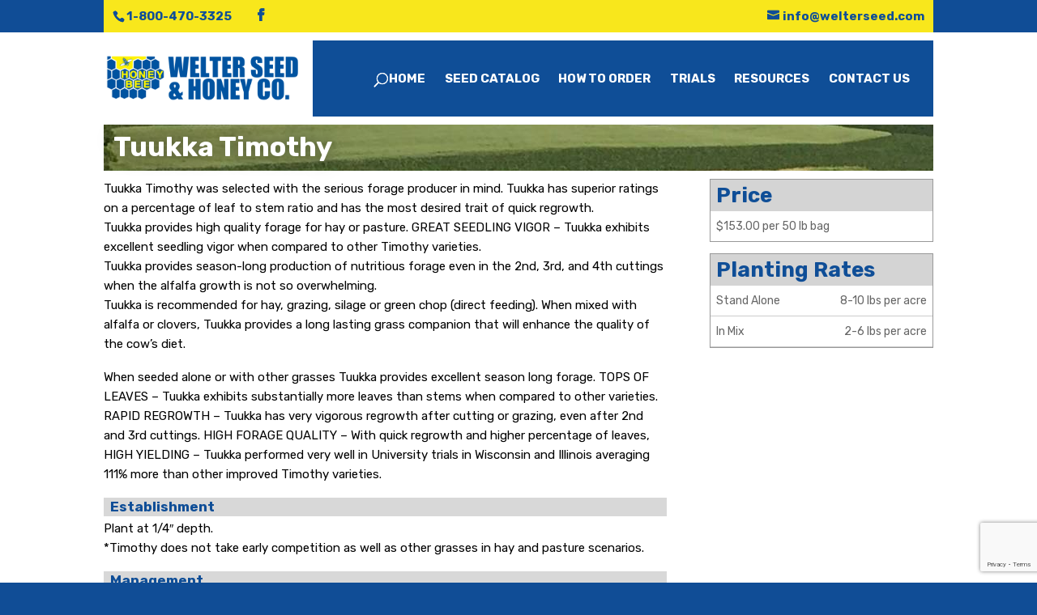

--- FILE ---
content_type: text/html; charset=utf-8
request_url: https://www.google.com/recaptcha/api2/anchor?ar=1&k=6LcGVb4UAAAAAMv_9vm8KR2DASDfmKQIXEhl2JfE&co=aHR0cHM6Ly93ZWx0ZXJzZWVkLmNvbTo0NDM.&hl=en&v=PoyoqOPhxBO7pBk68S4YbpHZ&size=invisible&anchor-ms=20000&execute-ms=30000&cb=f92beejzzrp4
body_size: 48632
content:
<!DOCTYPE HTML><html dir="ltr" lang="en"><head><meta http-equiv="Content-Type" content="text/html; charset=UTF-8">
<meta http-equiv="X-UA-Compatible" content="IE=edge">
<title>reCAPTCHA</title>
<style type="text/css">
/* cyrillic-ext */
@font-face {
  font-family: 'Roboto';
  font-style: normal;
  font-weight: 400;
  font-stretch: 100%;
  src: url(//fonts.gstatic.com/s/roboto/v48/KFO7CnqEu92Fr1ME7kSn66aGLdTylUAMa3GUBHMdazTgWw.woff2) format('woff2');
  unicode-range: U+0460-052F, U+1C80-1C8A, U+20B4, U+2DE0-2DFF, U+A640-A69F, U+FE2E-FE2F;
}
/* cyrillic */
@font-face {
  font-family: 'Roboto';
  font-style: normal;
  font-weight: 400;
  font-stretch: 100%;
  src: url(//fonts.gstatic.com/s/roboto/v48/KFO7CnqEu92Fr1ME7kSn66aGLdTylUAMa3iUBHMdazTgWw.woff2) format('woff2');
  unicode-range: U+0301, U+0400-045F, U+0490-0491, U+04B0-04B1, U+2116;
}
/* greek-ext */
@font-face {
  font-family: 'Roboto';
  font-style: normal;
  font-weight: 400;
  font-stretch: 100%;
  src: url(//fonts.gstatic.com/s/roboto/v48/KFO7CnqEu92Fr1ME7kSn66aGLdTylUAMa3CUBHMdazTgWw.woff2) format('woff2');
  unicode-range: U+1F00-1FFF;
}
/* greek */
@font-face {
  font-family: 'Roboto';
  font-style: normal;
  font-weight: 400;
  font-stretch: 100%;
  src: url(//fonts.gstatic.com/s/roboto/v48/KFO7CnqEu92Fr1ME7kSn66aGLdTylUAMa3-UBHMdazTgWw.woff2) format('woff2');
  unicode-range: U+0370-0377, U+037A-037F, U+0384-038A, U+038C, U+038E-03A1, U+03A3-03FF;
}
/* math */
@font-face {
  font-family: 'Roboto';
  font-style: normal;
  font-weight: 400;
  font-stretch: 100%;
  src: url(//fonts.gstatic.com/s/roboto/v48/KFO7CnqEu92Fr1ME7kSn66aGLdTylUAMawCUBHMdazTgWw.woff2) format('woff2');
  unicode-range: U+0302-0303, U+0305, U+0307-0308, U+0310, U+0312, U+0315, U+031A, U+0326-0327, U+032C, U+032F-0330, U+0332-0333, U+0338, U+033A, U+0346, U+034D, U+0391-03A1, U+03A3-03A9, U+03B1-03C9, U+03D1, U+03D5-03D6, U+03F0-03F1, U+03F4-03F5, U+2016-2017, U+2034-2038, U+203C, U+2040, U+2043, U+2047, U+2050, U+2057, U+205F, U+2070-2071, U+2074-208E, U+2090-209C, U+20D0-20DC, U+20E1, U+20E5-20EF, U+2100-2112, U+2114-2115, U+2117-2121, U+2123-214F, U+2190, U+2192, U+2194-21AE, U+21B0-21E5, U+21F1-21F2, U+21F4-2211, U+2213-2214, U+2216-22FF, U+2308-230B, U+2310, U+2319, U+231C-2321, U+2336-237A, U+237C, U+2395, U+239B-23B7, U+23D0, U+23DC-23E1, U+2474-2475, U+25AF, U+25B3, U+25B7, U+25BD, U+25C1, U+25CA, U+25CC, U+25FB, U+266D-266F, U+27C0-27FF, U+2900-2AFF, U+2B0E-2B11, U+2B30-2B4C, U+2BFE, U+3030, U+FF5B, U+FF5D, U+1D400-1D7FF, U+1EE00-1EEFF;
}
/* symbols */
@font-face {
  font-family: 'Roboto';
  font-style: normal;
  font-weight: 400;
  font-stretch: 100%;
  src: url(//fonts.gstatic.com/s/roboto/v48/KFO7CnqEu92Fr1ME7kSn66aGLdTylUAMaxKUBHMdazTgWw.woff2) format('woff2');
  unicode-range: U+0001-000C, U+000E-001F, U+007F-009F, U+20DD-20E0, U+20E2-20E4, U+2150-218F, U+2190, U+2192, U+2194-2199, U+21AF, U+21E6-21F0, U+21F3, U+2218-2219, U+2299, U+22C4-22C6, U+2300-243F, U+2440-244A, U+2460-24FF, U+25A0-27BF, U+2800-28FF, U+2921-2922, U+2981, U+29BF, U+29EB, U+2B00-2BFF, U+4DC0-4DFF, U+FFF9-FFFB, U+10140-1018E, U+10190-1019C, U+101A0, U+101D0-101FD, U+102E0-102FB, U+10E60-10E7E, U+1D2C0-1D2D3, U+1D2E0-1D37F, U+1F000-1F0FF, U+1F100-1F1AD, U+1F1E6-1F1FF, U+1F30D-1F30F, U+1F315, U+1F31C, U+1F31E, U+1F320-1F32C, U+1F336, U+1F378, U+1F37D, U+1F382, U+1F393-1F39F, U+1F3A7-1F3A8, U+1F3AC-1F3AF, U+1F3C2, U+1F3C4-1F3C6, U+1F3CA-1F3CE, U+1F3D4-1F3E0, U+1F3ED, U+1F3F1-1F3F3, U+1F3F5-1F3F7, U+1F408, U+1F415, U+1F41F, U+1F426, U+1F43F, U+1F441-1F442, U+1F444, U+1F446-1F449, U+1F44C-1F44E, U+1F453, U+1F46A, U+1F47D, U+1F4A3, U+1F4B0, U+1F4B3, U+1F4B9, U+1F4BB, U+1F4BF, U+1F4C8-1F4CB, U+1F4D6, U+1F4DA, U+1F4DF, U+1F4E3-1F4E6, U+1F4EA-1F4ED, U+1F4F7, U+1F4F9-1F4FB, U+1F4FD-1F4FE, U+1F503, U+1F507-1F50B, U+1F50D, U+1F512-1F513, U+1F53E-1F54A, U+1F54F-1F5FA, U+1F610, U+1F650-1F67F, U+1F687, U+1F68D, U+1F691, U+1F694, U+1F698, U+1F6AD, U+1F6B2, U+1F6B9-1F6BA, U+1F6BC, U+1F6C6-1F6CF, U+1F6D3-1F6D7, U+1F6E0-1F6EA, U+1F6F0-1F6F3, U+1F6F7-1F6FC, U+1F700-1F7FF, U+1F800-1F80B, U+1F810-1F847, U+1F850-1F859, U+1F860-1F887, U+1F890-1F8AD, U+1F8B0-1F8BB, U+1F8C0-1F8C1, U+1F900-1F90B, U+1F93B, U+1F946, U+1F984, U+1F996, U+1F9E9, U+1FA00-1FA6F, U+1FA70-1FA7C, U+1FA80-1FA89, U+1FA8F-1FAC6, U+1FACE-1FADC, U+1FADF-1FAE9, U+1FAF0-1FAF8, U+1FB00-1FBFF;
}
/* vietnamese */
@font-face {
  font-family: 'Roboto';
  font-style: normal;
  font-weight: 400;
  font-stretch: 100%;
  src: url(//fonts.gstatic.com/s/roboto/v48/KFO7CnqEu92Fr1ME7kSn66aGLdTylUAMa3OUBHMdazTgWw.woff2) format('woff2');
  unicode-range: U+0102-0103, U+0110-0111, U+0128-0129, U+0168-0169, U+01A0-01A1, U+01AF-01B0, U+0300-0301, U+0303-0304, U+0308-0309, U+0323, U+0329, U+1EA0-1EF9, U+20AB;
}
/* latin-ext */
@font-face {
  font-family: 'Roboto';
  font-style: normal;
  font-weight: 400;
  font-stretch: 100%;
  src: url(//fonts.gstatic.com/s/roboto/v48/KFO7CnqEu92Fr1ME7kSn66aGLdTylUAMa3KUBHMdazTgWw.woff2) format('woff2');
  unicode-range: U+0100-02BA, U+02BD-02C5, U+02C7-02CC, U+02CE-02D7, U+02DD-02FF, U+0304, U+0308, U+0329, U+1D00-1DBF, U+1E00-1E9F, U+1EF2-1EFF, U+2020, U+20A0-20AB, U+20AD-20C0, U+2113, U+2C60-2C7F, U+A720-A7FF;
}
/* latin */
@font-face {
  font-family: 'Roboto';
  font-style: normal;
  font-weight: 400;
  font-stretch: 100%;
  src: url(//fonts.gstatic.com/s/roboto/v48/KFO7CnqEu92Fr1ME7kSn66aGLdTylUAMa3yUBHMdazQ.woff2) format('woff2');
  unicode-range: U+0000-00FF, U+0131, U+0152-0153, U+02BB-02BC, U+02C6, U+02DA, U+02DC, U+0304, U+0308, U+0329, U+2000-206F, U+20AC, U+2122, U+2191, U+2193, U+2212, U+2215, U+FEFF, U+FFFD;
}
/* cyrillic-ext */
@font-face {
  font-family: 'Roboto';
  font-style: normal;
  font-weight: 500;
  font-stretch: 100%;
  src: url(//fonts.gstatic.com/s/roboto/v48/KFO7CnqEu92Fr1ME7kSn66aGLdTylUAMa3GUBHMdazTgWw.woff2) format('woff2');
  unicode-range: U+0460-052F, U+1C80-1C8A, U+20B4, U+2DE0-2DFF, U+A640-A69F, U+FE2E-FE2F;
}
/* cyrillic */
@font-face {
  font-family: 'Roboto';
  font-style: normal;
  font-weight: 500;
  font-stretch: 100%;
  src: url(//fonts.gstatic.com/s/roboto/v48/KFO7CnqEu92Fr1ME7kSn66aGLdTylUAMa3iUBHMdazTgWw.woff2) format('woff2');
  unicode-range: U+0301, U+0400-045F, U+0490-0491, U+04B0-04B1, U+2116;
}
/* greek-ext */
@font-face {
  font-family: 'Roboto';
  font-style: normal;
  font-weight: 500;
  font-stretch: 100%;
  src: url(//fonts.gstatic.com/s/roboto/v48/KFO7CnqEu92Fr1ME7kSn66aGLdTylUAMa3CUBHMdazTgWw.woff2) format('woff2');
  unicode-range: U+1F00-1FFF;
}
/* greek */
@font-face {
  font-family: 'Roboto';
  font-style: normal;
  font-weight: 500;
  font-stretch: 100%;
  src: url(//fonts.gstatic.com/s/roboto/v48/KFO7CnqEu92Fr1ME7kSn66aGLdTylUAMa3-UBHMdazTgWw.woff2) format('woff2');
  unicode-range: U+0370-0377, U+037A-037F, U+0384-038A, U+038C, U+038E-03A1, U+03A3-03FF;
}
/* math */
@font-face {
  font-family: 'Roboto';
  font-style: normal;
  font-weight: 500;
  font-stretch: 100%;
  src: url(//fonts.gstatic.com/s/roboto/v48/KFO7CnqEu92Fr1ME7kSn66aGLdTylUAMawCUBHMdazTgWw.woff2) format('woff2');
  unicode-range: U+0302-0303, U+0305, U+0307-0308, U+0310, U+0312, U+0315, U+031A, U+0326-0327, U+032C, U+032F-0330, U+0332-0333, U+0338, U+033A, U+0346, U+034D, U+0391-03A1, U+03A3-03A9, U+03B1-03C9, U+03D1, U+03D5-03D6, U+03F0-03F1, U+03F4-03F5, U+2016-2017, U+2034-2038, U+203C, U+2040, U+2043, U+2047, U+2050, U+2057, U+205F, U+2070-2071, U+2074-208E, U+2090-209C, U+20D0-20DC, U+20E1, U+20E5-20EF, U+2100-2112, U+2114-2115, U+2117-2121, U+2123-214F, U+2190, U+2192, U+2194-21AE, U+21B0-21E5, U+21F1-21F2, U+21F4-2211, U+2213-2214, U+2216-22FF, U+2308-230B, U+2310, U+2319, U+231C-2321, U+2336-237A, U+237C, U+2395, U+239B-23B7, U+23D0, U+23DC-23E1, U+2474-2475, U+25AF, U+25B3, U+25B7, U+25BD, U+25C1, U+25CA, U+25CC, U+25FB, U+266D-266F, U+27C0-27FF, U+2900-2AFF, U+2B0E-2B11, U+2B30-2B4C, U+2BFE, U+3030, U+FF5B, U+FF5D, U+1D400-1D7FF, U+1EE00-1EEFF;
}
/* symbols */
@font-face {
  font-family: 'Roboto';
  font-style: normal;
  font-weight: 500;
  font-stretch: 100%;
  src: url(//fonts.gstatic.com/s/roboto/v48/KFO7CnqEu92Fr1ME7kSn66aGLdTylUAMaxKUBHMdazTgWw.woff2) format('woff2');
  unicode-range: U+0001-000C, U+000E-001F, U+007F-009F, U+20DD-20E0, U+20E2-20E4, U+2150-218F, U+2190, U+2192, U+2194-2199, U+21AF, U+21E6-21F0, U+21F3, U+2218-2219, U+2299, U+22C4-22C6, U+2300-243F, U+2440-244A, U+2460-24FF, U+25A0-27BF, U+2800-28FF, U+2921-2922, U+2981, U+29BF, U+29EB, U+2B00-2BFF, U+4DC0-4DFF, U+FFF9-FFFB, U+10140-1018E, U+10190-1019C, U+101A0, U+101D0-101FD, U+102E0-102FB, U+10E60-10E7E, U+1D2C0-1D2D3, U+1D2E0-1D37F, U+1F000-1F0FF, U+1F100-1F1AD, U+1F1E6-1F1FF, U+1F30D-1F30F, U+1F315, U+1F31C, U+1F31E, U+1F320-1F32C, U+1F336, U+1F378, U+1F37D, U+1F382, U+1F393-1F39F, U+1F3A7-1F3A8, U+1F3AC-1F3AF, U+1F3C2, U+1F3C4-1F3C6, U+1F3CA-1F3CE, U+1F3D4-1F3E0, U+1F3ED, U+1F3F1-1F3F3, U+1F3F5-1F3F7, U+1F408, U+1F415, U+1F41F, U+1F426, U+1F43F, U+1F441-1F442, U+1F444, U+1F446-1F449, U+1F44C-1F44E, U+1F453, U+1F46A, U+1F47D, U+1F4A3, U+1F4B0, U+1F4B3, U+1F4B9, U+1F4BB, U+1F4BF, U+1F4C8-1F4CB, U+1F4D6, U+1F4DA, U+1F4DF, U+1F4E3-1F4E6, U+1F4EA-1F4ED, U+1F4F7, U+1F4F9-1F4FB, U+1F4FD-1F4FE, U+1F503, U+1F507-1F50B, U+1F50D, U+1F512-1F513, U+1F53E-1F54A, U+1F54F-1F5FA, U+1F610, U+1F650-1F67F, U+1F687, U+1F68D, U+1F691, U+1F694, U+1F698, U+1F6AD, U+1F6B2, U+1F6B9-1F6BA, U+1F6BC, U+1F6C6-1F6CF, U+1F6D3-1F6D7, U+1F6E0-1F6EA, U+1F6F0-1F6F3, U+1F6F7-1F6FC, U+1F700-1F7FF, U+1F800-1F80B, U+1F810-1F847, U+1F850-1F859, U+1F860-1F887, U+1F890-1F8AD, U+1F8B0-1F8BB, U+1F8C0-1F8C1, U+1F900-1F90B, U+1F93B, U+1F946, U+1F984, U+1F996, U+1F9E9, U+1FA00-1FA6F, U+1FA70-1FA7C, U+1FA80-1FA89, U+1FA8F-1FAC6, U+1FACE-1FADC, U+1FADF-1FAE9, U+1FAF0-1FAF8, U+1FB00-1FBFF;
}
/* vietnamese */
@font-face {
  font-family: 'Roboto';
  font-style: normal;
  font-weight: 500;
  font-stretch: 100%;
  src: url(//fonts.gstatic.com/s/roboto/v48/KFO7CnqEu92Fr1ME7kSn66aGLdTylUAMa3OUBHMdazTgWw.woff2) format('woff2');
  unicode-range: U+0102-0103, U+0110-0111, U+0128-0129, U+0168-0169, U+01A0-01A1, U+01AF-01B0, U+0300-0301, U+0303-0304, U+0308-0309, U+0323, U+0329, U+1EA0-1EF9, U+20AB;
}
/* latin-ext */
@font-face {
  font-family: 'Roboto';
  font-style: normal;
  font-weight: 500;
  font-stretch: 100%;
  src: url(//fonts.gstatic.com/s/roboto/v48/KFO7CnqEu92Fr1ME7kSn66aGLdTylUAMa3KUBHMdazTgWw.woff2) format('woff2');
  unicode-range: U+0100-02BA, U+02BD-02C5, U+02C7-02CC, U+02CE-02D7, U+02DD-02FF, U+0304, U+0308, U+0329, U+1D00-1DBF, U+1E00-1E9F, U+1EF2-1EFF, U+2020, U+20A0-20AB, U+20AD-20C0, U+2113, U+2C60-2C7F, U+A720-A7FF;
}
/* latin */
@font-face {
  font-family: 'Roboto';
  font-style: normal;
  font-weight: 500;
  font-stretch: 100%;
  src: url(//fonts.gstatic.com/s/roboto/v48/KFO7CnqEu92Fr1ME7kSn66aGLdTylUAMa3yUBHMdazQ.woff2) format('woff2');
  unicode-range: U+0000-00FF, U+0131, U+0152-0153, U+02BB-02BC, U+02C6, U+02DA, U+02DC, U+0304, U+0308, U+0329, U+2000-206F, U+20AC, U+2122, U+2191, U+2193, U+2212, U+2215, U+FEFF, U+FFFD;
}
/* cyrillic-ext */
@font-face {
  font-family: 'Roboto';
  font-style: normal;
  font-weight: 900;
  font-stretch: 100%;
  src: url(//fonts.gstatic.com/s/roboto/v48/KFO7CnqEu92Fr1ME7kSn66aGLdTylUAMa3GUBHMdazTgWw.woff2) format('woff2');
  unicode-range: U+0460-052F, U+1C80-1C8A, U+20B4, U+2DE0-2DFF, U+A640-A69F, U+FE2E-FE2F;
}
/* cyrillic */
@font-face {
  font-family: 'Roboto';
  font-style: normal;
  font-weight: 900;
  font-stretch: 100%;
  src: url(//fonts.gstatic.com/s/roboto/v48/KFO7CnqEu92Fr1ME7kSn66aGLdTylUAMa3iUBHMdazTgWw.woff2) format('woff2');
  unicode-range: U+0301, U+0400-045F, U+0490-0491, U+04B0-04B1, U+2116;
}
/* greek-ext */
@font-face {
  font-family: 'Roboto';
  font-style: normal;
  font-weight: 900;
  font-stretch: 100%;
  src: url(//fonts.gstatic.com/s/roboto/v48/KFO7CnqEu92Fr1ME7kSn66aGLdTylUAMa3CUBHMdazTgWw.woff2) format('woff2');
  unicode-range: U+1F00-1FFF;
}
/* greek */
@font-face {
  font-family: 'Roboto';
  font-style: normal;
  font-weight: 900;
  font-stretch: 100%;
  src: url(//fonts.gstatic.com/s/roboto/v48/KFO7CnqEu92Fr1ME7kSn66aGLdTylUAMa3-UBHMdazTgWw.woff2) format('woff2');
  unicode-range: U+0370-0377, U+037A-037F, U+0384-038A, U+038C, U+038E-03A1, U+03A3-03FF;
}
/* math */
@font-face {
  font-family: 'Roboto';
  font-style: normal;
  font-weight: 900;
  font-stretch: 100%;
  src: url(//fonts.gstatic.com/s/roboto/v48/KFO7CnqEu92Fr1ME7kSn66aGLdTylUAMawCUBHMdazTgWw.woff2) format('woff2');
  unicode-range: U+0302-0303, U+0305, U+0307-0308, U+0310, U+0312, U+0315, U+031A, U+0326-0327, U+032C, U+032F-0330, U+0332-0333, U+0338, U+033A, U+0346, U+034D, U+0391-03A1, U+03A3-03A9, U+03B1-03C9, U+03D1, U+03D5-03D6, U+03F0-03F1, U+03F4-03F5, U+2016-2017, U+2034-2038, U+203C, U+2040, U+2043, U+2047, U+2050, U+2057, U+205F, U+2070-2071, U+2074-208E, U+2090-209C, U+20D0-20DC, U+20E1, U+20E5-20EF, U+2100-2112, U+2114-2115, U+2117-2121, U+2123-214F, U+2190, U+2192, U+2194-21AE, U+21B0-21E5, U+21F1-21F2, U+21F4-2211, U+2213-2214, U+2216-22FF, U+2308-230B, U+2310, U+2319, U+231C-2321, U+2336-237A, U+237C, U+2395, U+239B-23B7, U+23D0, U+23DC-23E1, U+2474-2475, U+25AF, U+25B3, U+25B7, U+25BD, U+25C1, U+25CA, U+25CC, U+25FB, U+266D-266F, U+27C0-27FF, U+2900-2AFF, U+2B0E-2B11, U+2B30-2B4C, U+2BFE, U+3030, U+FF5B, U+FF5D, U+1D400-1D7FF, U+1EE00-1EEFF;
}
/* symbols */
@font-face {
  font-family: 'Roboto';
  font-style: normal;
  font-weight: 900;
  font-stretch: 100%;
  src: url(//fonts.gstatic.com/s/roboto/v48/KFO7CnqEu92Fr1ME7kSn66aGLdTylUAMaxKUBHMdazTgWw.woff2) format('woff2');
  unicode-range: U+0001-000C, U+000E-001F, U+007F-009F, U+20DD-20E0, U+20E2-20E4, U+2150-218F, U+2190, U+2192, U+2194-2199, U+21AF, U+21E6-21F0, U+21F3, U+2218-2219, U+2299, U+22C4-22C6, U+2300-243F, U+2440-244A, U+2460-24FF, U+25A0-27BF, U+2800-28FF, U+2921-2922, U+2981, U+29BF, U+29EB, U+2B00-2BFF, U+4DC0-4DFF, U+FFF9-FFFB, U+10140-1018E, U+10190-1019C, U+101A0, U+101D0-101FD, U+102E0-102FB, U+10E60-10E7E, U+1D2C0-1D2D3, U+1D2E0-1D37F, U+1F000-1F0FF, U+1F100-1F1AD, U+1F1E6-1F1FF, U+1F30D-1F30F, U+1F315, U+1F31C, U+1F31E, U+1F320-1F32C, U+1F336, U+1F378, U+1F37D, U+1F382, U+1F393-1F39F, U+1F3A7-1F3A8, U+1F3AC-1F3AF, U+1F3C2, U+1F3C4-1F3C6, U+1F3CA-1F3CE, U+1F3D4-1F3E0, U+1F3ED, U+1F3F1-1F3F3, U+1F3F5-1F3F7, U+1F408, U+1F415, U+1F41F, U+1F426, U+1F43F, U+1F441-1F442, U+1F444, U+1F446-1F449, U+1F44C-1F44E, U+1F453, U+1F46A, U+1F47D, U+1F4A3, U+1F4B0, U+1F4B3, U+1F4B9, U+1F4BB, U+1F4BF, U+1F4C8-1F4CB, U+1F4D6, U+1F4DA, U+1F4DF, U+1F4E3-1F4E6, U+1F4EA-1F4ED, U+1F4F7, U+1F4F9-1F4FB, U+1F4FD-1F4FE, U+1F503, U+1F507-1F50B, U+1F50D, U+1F512-1F513, U+1F53E-1F54A, U+1F54F-1F5FA, U+1F610, U+1F650-1F67F, U+1F687, U+1F68D, U+1F691, U+1F694, U+1F698, U+1F6AD, U+1F6B2, U+1F6B9-1F6BA, U+1F6BC, U+1F6C6-1F6CF, U+1F6D3-1F6D7, U+1F6E0-1F6EA, U+1F6F0-1F6F3, U+1F6F7-1F6FC, U+1F700-1F7FF, U+1F800-1F80B, U+1F810-1F847, U+1F850-1F859, U+1F860-1F887, U+1F890-1F8AD, U+1F8B0-1F8BB, U+1F8C0-1F8C1, U+1F900-1F90B, U+1F93B, U+1F946, U+1F984, U+1F996, U+1F9E9, U+1FA00-1FA6F, U+1FA70-1FA7C, U+1FA80-1FA89, U+1FA8F-1FAC6, U+1FACE-1FADC, U+1FADF-1FAE9, U+1FAF0-1FAF8, U+1FB00-1FBFF;
}
/* vietnamese */
@font-face {
  font-family: 'Roboto';
  font-style: normal;
  font-weight: 900;
  font-stretch: 100%;
  src: url(//fonts.gstatic.com/s/roboto/v48/KFO7CnqEu92Fr1ME7kSn66aGLdTylUAMa3OUBHMdazTgWw.woff2) format('woff2');
  unicode-range: U+0102-0103, U+0110-0111, U+0128-0129, U+0168-0169, U+01A0-01A1, U+01AF-01B0, U+0300-0301, U+0303-0304, U+0308-0309, U+0323, U+0329, U+1EA0-1EF9, U+20AB;
}
/* latin-ext */
@font-face {
  font-family: 'Roboto';
  font-style: normal;
  font-weight: 900;
  font-stretch: 100%;
  src: url(//fonts.gstatic.com/s/roboto/v48/KFO7CnqEu92Fr1ME7kSn66aGLdTylUAMa3KUBHMdazTgWw.woff2) format('woff2');
  unicode-range: U+0100-02BA, U+02BD-02C5, U+02C7-02CC, U+02CE-02D7, U+02DD-02FF, U+0304, U+0308, U+0329, U+1D00-1DBF, U+1E00-1E9F, U+1EF2-1EFF, U+2020, U+20A0-20AB, U+20AD-20C0, U+2113, U+2C60-2C7F, U+A720-A7FF;
}
/* latin */
@font-face {
  font-family: 'Roboto';
  font-style: normal;
  font-weight: 900;
  font-stretch: 100%;
  src: url(//fonts.gstatic.com/s/roboto/v48/KFO7CnqEu92Fr1ME7kSn66aGLdTylUAMa3yUBHMdazQ.woff2) format('woff2');
  unicode-range: U+0000-00FF, U+0131, U+0152-0153, U+02BB-02BC, U+02C6, U+02DA, U+02DC, U+0304, U+0308, U+0329, U+2000-206F, U+20AC, U+2122, U+2191, U+2193, U+2212, U+2215, U+FEFF, U+FFFD;
}

</style>
<link rel="stylesheet" type="text/css" href="https://www.gstatic.com/recaptcha/releases/PoyoqOPhxBO7pBk68S4YbpHZ/styles__ltr.css">
<script nonce="TlMSlL587Z21BFdB0VPi1w" type="text/javascript">window['__recaptcha_api'] = 'https://www.google.com/recaptcha/api2/';</script>
<script type="text/javascript" src="https://www.gstatic.com/recaptcha/releases/PoyoqOPhxBO7pBk68S4YbpHZ/recaptcha__en.js" nonce="TlMSlL587Z21BFdB0VPi1w">
      
    </script></head>
<body><div id="rc-anchor-alert" class="rc-anchor-alert"></div>
<input type="hidden" id="recaptcha-token" value="[base64]">
<script type="text/javascript" nonce="TlMSlL587Z21BFdB0VPi1w">
      recaptcha.anchor.Main.init("[\x22ainput\x22,[\x22bgdata\x22,\x22\x22,\[base64]/[base64]/[base64]/bmV3IHJbeF0oY1swXSk6RT09Mj9uZXcgclt4XShjWzBdLGNbMV0pOkU9PTM/bmV3IHJbeF0oY1swXSxjWzFdLGNbMl0pOkU9PTQ/[base64]/[base64]/[base64]/[base64]/[base64]/[base64]/[base64]/[base64]\x22,\[base64]\x22,\[base64]/QAhjwr7CgDsSSFYlAcOMDcOnw5kAw57DhgjDhVxVw7/DjB83w4XCtysEPcOkwoVCw4DDusO0w5zCosKvNcOqw4fDqUMfw5Fzw4B8DsKxNMKAwpAPTsOTwooBwoQBSMOow7w4FxbDucOOwp8rw7YiTMKHG8OIwrrCpcOiWR1fcj/CuSTCtzbDnMKxSMO9wp7CvMOPBAIMJw/Cnz0IFzZdGMKAw5s9wp4nRVUOJsOCwos4R8OzwqBNXsOqw6ANw6nCgx/CvhpeK8KYwpLCs8Kaw57DucOsw6zDvMKEw5DCpMKKw5ZGw6pHEMOATsKuw5BJw6/CmB1ZFV8JJcOADyJ4XMKNLS7DjAJ9WHAswp3CkcOew4TCrsKrV8OCYsKMXX5cw4V1wrDCmVwHS8KaXWzDlmrCjMKIA3DCq8KBFMOPcgx9LMOhK8OBJnbDowV9wr0Vwpw9S8OTw5nCgcKTwr7CjcORw5w6wqV6w5fCpXDCjcOLwqDCnAPCsMOcwocWdcKMBy/CgcOaJMKvY8KBwpDCoz7CocKsdMKaIWw1w6DDv8Kiw44SC8KAw4fCtSzDlsKWM8K+w5psw73Cm8OMwrzClRImw5Qow6XDucO6NMKQw5bCv8KuQsO1KAJdw7ZZwpx7wq/DiDTCoMO8Nz0lw6jDmcKqZBoLw4DCqcOfw4AqwpHDk8OGw4zDund6e1nCrhcAwpTDhMOiEQ7Cj8OORcKWJsOmwrrDpDt3wrjCpEw2HXjDqcO0eUJTdR9RwqNBw5N4IMKWesKwXzsIPCDDqMKGSz0zwoEAw5F0HMO/QEM8wrHDrTxAw5zCgWJUworCusKTZDdmT2cUDx0Vwo/DusO+wrZ5wqLDiUbDvcKiJMKXCkPDj8KOSsKAwobCiD7ChcOKQ8K8dn/CqTPDkMOsJCDCmjvDs8KqVcKtJ24/flZ3NmnCgMK0w78wwqVEFBFrw4PCq8KKw4bDkMKKw4PCggsZOcOBHy3DgAZ7w6vCgcOPR8ODwqfDqQbDj8KRwqRcH8KlwqfDicOneSg2a8KUw6/CjVMYbXh6w4zDgsK1w6cIcQDCjsOow4zDjsKNwobCuxkHw7NLw57DpDLDmcOOWl1zOWE/[base64]/CiyLDssKJfnZBwpZANn/ChSsrw7nDnT3Dk8KicAnCk8Onw6USEMOrNcOKPmfCpQs3wpfDsi/[base64]/Cv8Kww4rCu0XDmwHDmcOVWll/HWfCgMONw7zCr2DDmHBZYhbCjMOufcOdwrFpZsKswqjDtcKECsOoZ8OZwox1w7JCwqQfwqvCnUHDlVIYYcOSw7hkwqNKIXJ7w586w7TCvsO9w6bDo3x0UcKBw4bCuWR0wpXDocO8RsOQSnPCliHDiT7CmcKLUUfDn8OzasOsw6NNVFwcUlLDp8O/WW3Dn00wfyx4Cw/CtnPDn8OyLMOXAMOQZnHDmmvCrD3DpghawqIbGsO7XsOxw6/[base64]/DmiRgEj1TJSjDo8OYA2/[base64]/asKYCA5RQAd/K8KLwrfCkn3CucObAMOQw7HCgSfDu8OUwokLwoYow6BIPcKMKRHDhMKjw6TClMKbw7cYwqgOCjXCklc8b8Oiw6vCnkLDjMO/dMO9ScKvw7xQw5jDtSfDv31eQcKIQMKfCE1qB8KMYMK8wr4cMsO3YkzDosKRw6/Dp8KTL0XDmUlKbcOeMB3DusORw5FGw5xhOXclXMK6DcKZw4zCicOkw43Cm8Obw7vCrXLCtsKZw7Z4QwzCvFzDosOkbsOXw7PDk1F6w6XDiRQpwqjDuAnDsVE4ZsOjwo8iw5xWw4XCicKsw7/[base64]/[base64]/wrguw6tsXcKLecK2w59NXztGwoRrwoVGHit6w7ILw48IwpQtw4dWABEYGB9iw40SJQJlP8KidEDDr2F9C2tow6pjQ8K/XlPDpUbDjFFpbHLDgMKFwqVWYGrCtG/Dm3bDl8K5OMO7CsO1woJ5WMKeZMKDw48mwqLDjlRtwqsYQMKAwp/Dg8OsSsO1ZsOvbxHCpMKeSsOow4l6w5pTP1EYecKvwr7CkmjDsmrDvEbDicOawp9zwqIvwpPCqXwpDX5Sw7JLK2vCtSMyEyLCoQzChFJnPxkVPFnCgsOoBsKRLMK6w5jCszvDj8KgH8OHwr0ResOjYmjCgsK9J09+N8KBImzDusOefzbCjMO/w5PCk8OlJ8KDOcKLXHFtFCrDucKnIFnCpsK3w6TDgMOUUj/ChykuBcKBE2fCpcORw4YYMsKdw4BoD8KNNsKrw7XDtsKQw7/[base64]/CoGVgfcK4w4hkwpYyw6xrw65mXcKOBsOuOsOyMk4FaRlnTiHDrwLDjsKGCMOww7dTY3Q4GsOcw6XDojnChFBLNMO7w7XChcOQwoXDq8KnJsK/w7bDgxzCksOewoTDmEokIsO/[base64]/DtMOdw7/[base64]/R8KSAMKAwq7DkCAMw5HCqcOpU8OcwpdQw4QYwoLDuS4JIg7CvyjCrsOww5bCgwDCt0c+Zl8jTcKCw7JcwovDlMOqwqzDt1HDuDoow45EYMK0wp/[base64]/[base64]/DksOHEzfDvsOSwovCpcOnIlAyScK/[base64]/w6Jge8OzwqYxwqdxw4cRw77CtMKfLMOiw53DlA8awrgpw7odXlFww77DnsOrwrjDkDXDnsOxE8Kcw5QOLsOewrpKYGLChsOMwpnCpBTCkcKlMcKFw6DDhEXCmsK4wpM/woTDtGV4RwM9c8OHwokQwo/CvsKefcODwonChMKYwrjCtMONEio/[base64]/[base64]/CrADCk8KnwoLChFE+ag0iw51adi/[base64]/IDDDnTp2UcOtbz3DicKoGwTCpMO5fsKpw4V8wqrDnR/Dvn7CgzjCjHLDhBrDncKzMEI6w4Nuw54rDMKeS8KTOSVNJRHCix/DjBbDk1bDpWjDk8O0w4VRwr/CpsK0HE7DlT/[base64]/CisKGw5HDncORw4kIIi3CjsKDw6IOYhfDjcOGUDl/[base64]/CsCgqw7nDmHl5w5N4Kllsw77CnsO6H1XDtMKJOcK9b8KXUcOcw6HCg1DDj8K9G8OMAWjDjTjCosOKw67DsA5CEMO8w4BzHC9sIkvCjlJifcK3w7twwqcpWUTCp2TCskw6wohKw4rDn8OewoPDpcK/DSJdw4gadsKFb1kSClvCvmpcMRNTwpwWYElWUHh/egdKLxksw55HJVjCq8OgcsOMwpvCtRLDmsOUHcO5YF9LwpHDk8KzEgZLwpw7dMOfw4HCvg3DrcKZdBDCkMK2w77DrsKhw4w+wpvDmsOBUnUyw6/Cu27DnifCmGUtZz4TaiEkwqbCucOBwr8Jw4zCg8O9d33Dp8OBGybCkwHCmzbCuS16w5sYw5TCvi9rwpnCjR1DOEvDvhkWRkDDkx86wr3DrcOHCMOVwofCu8KhEMOoIsKJwrtow4x8w7TCsj7Cq1YSwonCkjobwrbCrTHDvsOmOcKjPnd3RcO/Izgew5vCvcOUw4ZOScK2Bm/CnCfDoDDCkMKKJS1SfcOOw73CpyvChcOSw7PDskpLCEHCjcOAw63CiMOowpHCpwhOwpbDt8O2wqFjwr8rw4wlQlVyw5TDhMOTDwjCv8Khei/[base64]/DijkLw5x1eMKXwrLCjm1ZRsOYwohyKsOrwpJYw7DDisKBFQLCosKsQAXDhnMUwqkZE8KfCsOZF8Krw4gaw7HCtgBzw6gxwoMiw5Yxwo5uZ8KjHX0Swrxawop/[base64]/[base64]/CiUF+w6zDkDB2bcKuU8Ouw45swqIJSy42wq3CuSfCpsODHkwoZhUcAmHCrcO7ewbDnxXCpVY/Y8O8w5HDmMKzHhk5woM7wr/Dti8/Xh3CqzU2w5xiwrNbK1YFCsKtwrHCp8KKw4BNwqXDrcORG3zCtcK+wrZ8woHDjGfCucOaRTrCu8KQwqBjw5odw4nCtMKww4VGw7fCsG/DjsORwqVXMiDCmMKTS0bDonBsSEvCuMKpMsKsdcOLw61XPMKcw5JKTUxTBTTDshkOKAdBw5BdUAw8dCcPOmU/w79twqhSwoowwpfDozNDwpF+w6Z/esKSw4YlJ8OEKsOswpQqw7RdTglLwqJfU8KRw4x1wqbDk19xw4tSasKOeDlrwpbCncOwc8O/w78AMhtYJ8OYCQzDiyFzw6nDjcOgKV7CpjbCgcORHsKYXsKJesOIwrfDnlZiwqpFw6LDnXHChcK+FsOpwo3DncOmw5IXw4dPw4o7Ng7CvMKpIMKhH8OLVHzDqHHDncK7w4LDmWcXwrZ/w5vDlsOawrR0wonClMKFY8KHdMKNHcKpZV3DnlN5wqfDr0dfT27CmcK1XWwZMMKcC8Ozw7U3cETDksKiesOKfCjDqmrCicKJw4TCoE1XwoIIwppzw6DDoBHCisKeOBAiwrQZwp7DiMOcwobCgcOlw6Avwo/CkcKhw4XDqMO1wr7DgAXDkiJQDh4GwoHDm8Oow4gHc3ISeSDDqj84BMKyw78Sw7vDgMKKw4vDgMO7wqQzw4QCEsOVwq4Ew4VrK8Oow5bCrmDCkMO6w7XDjsOZVMKlKMOTwplpFsOMUMOnVXrDi8KewrTDuBDCnsKWwpRTwp3CicKJwqHCmy0pwo/Dh8ONR8OoAsOdesODRsOkwrJnw53DlMKfwpzCmcO4wofCnsOwacK6w6kkw5d0KMKiw6UwwrLDjwoYHU8Jw7p+wplyFw9oTcOfwqvCgsKjw6vCjw/[base64]/CisKUCMOGH2XDtcOoDsK5QHAhwq/CocKeYcOweivDm8O9w50gIcK1w79bw649UjZLF8OiKGTDuAPCosObDsKoIAjCscO0wo5SwoExwq/DmsOswrnDi2MHw4wqwoQsdMKeBcOlXD4KJsOzw7zDhyIsb17CucK3aBh2e8KSWQZqw6hyZAfCgMKjK8OmUGPCvCvClkwbLcKIwp4GTDs/OlvCo8OWHGzCocOvwphZY8KPwp3DqcKXZ8OIYcK3wqTCh8KcwozDqUtxw4PCuMKgaMKfBMKHUcKvEmHCtE3DhsOPDsOTPhAfwoxDwovCpkTDkFANCsKUJWfDhXgfwqF2I2XDumPChUnCkkfDkMOqw7DDicOLwr/Cqi7DvWDDi8Orwod4IMKow7Ecw4XCkGFgwqxVDzbDkVbDrMKSwrwNLmXCsm/DtcOFTQ7DkEoQMX8/wpUgI8Kcw77ChsOEesKdNxZxTSMTwrdgw7jCl8OlBxxIAcK1wrQ1w54Dc2M7WHXDn8KuEj0wdB7CncOqw4zDgHfCucOxYhhKBxLCrMKhJQfCp8Olw4DDjTbDpQUGRcKCw5hew7PDoxoGwqLCmVptM8OGw6l8w4Vpw7FzC8K/UsKdGMONR8K+wroowpcBw6oydMOVMMK/[base64]/w4AlKcO3w6LCo8OXbcKTw4VjZsKPLQrDq8KOwpDCqz0RwqbDpsKvf23DiVfDhcKGw70zw4wHMMKvw5olYsOVVUjCjcKPAUjCqU7Ds155ZsO8NU/DrwnCtyzCsnPChibCvGQQRcKOQsKDwpvDicKHwofDqinDr2PChx/Cs8KVw4leMj7DjR7CgRHCjsKuK8Oxwq9TwostUMKzVmlZw69zfH58wo7CqsO7AcKMJCrDh3vCqMORwoDCpTQEwrfDuHDDl3gDHizDq2k6WjfDlsOqKcO9w6UTwp0/w78eRR90Ik/[base64]/DrsO2OsKeWkwUWnUowptHZ8KGw77DlWRcNcKQwr8tw74AEFDCjhlveXkmEg/[base64]/[base64]/AsO3dsKEwpvCg2fCgTbDsGXCp2LDiCV8K8OmKlNcETAcwqwSdcO+w6EEW8KBaEghVmLCnQDCisOscjTCuhBCJcKfMn7Do8KZK3PCtsKNasObDCQKw7PCpMOSVy3CtsOaVF/DsWdkwoYPwoZXwociwqowwpQrSVnDkUrDrMOmKSYcPjHCtsKYwrg1E3fCt8OlLiHDrC3Dl8K+ccKmZ8KIK8OHw7VowoXDomrCok3DsyANw5/Ch8KDSSVCw5xYZMOgVsOiw5FyBcOOBBxSSGkewrkID1jCljLCncOATGHDncOJwrbCn8KMAz0owobCg8O3w5DCu1jDtg02cBM0C8KCPMOUf8OIR8Krwrs/wqDCoMOKKsKkXCvDlzkhwpEzXsKewp3DvMKfwq0Owp5XMFXCq1jCoD/[base64]/QCvCpsO/bsO3KcKDOMO5wqw+wpoHwqTCqsK4w6o8Im/[base64]/XcO0GggBLlduwr8EwrzDqjQtO8OOwp/DtcKvw4tPW8KTPMKVw71Pw5o0LsOawpHDkwPCvjLCisOUdSnCtMKdFcK1wqvCpnNGCnrDsyjChcONw5AgJ8OUPcKvwrNEw6pqQXDCgcO/OcKMDABHw4HDoUxqw6Z7dETCvhVYw4pdwql3w7sSVhzCrCjCq8Klw5LCvcKew6vCjFnDmMOkwrxYw487w4sAU8KHTcO3S8KVcBzCqsOOw6nDjwfDqMKEwoQrw77CkXHDhsKbwqHDksOfwqDCnsK0CcK1EMOYJGYAwr8kw6JYM1TClQ/[base64]/w40ycMO2w7TChsKMVRTDnCkFwpHCllszwoNtXATDuD7Ch8ORw7vCgXrDnSjCj11rKcOiwpTCiMKWw47CgSIWw5bDuMOVVyTCu8Ohw7TChsOGTzIhwpXCjEgsIE8Hw7LDgMOQwoTCnEpVaFzClwTDl8K/UcKeOVxQw7fDicKBOMONwp5Fw7Bew5XCoUvCqG03PQLDuMKuVMKywpoaw4XDq2/[base64]/[base64]/wo0XwpLCj8Ojw4TDmRDCgcO/w47CvlAubjnCv8O2w6NAWsOZw4lvw47CoQhww6UOTXpHGMKVwrdzwqzCocKewpBObcKPY8O3L8KvIl5qw6Iqw5/[base64]/DjsK/[base64]/fhXCqcO6wqrCjMKFBcKCw4ckwo1gLgpNCVpAwrvCo8OCG3R7NcOMw4jClsOMwqhJwpfDnGUwGsKmw4c8JBLCi8Ouw73DmUXDqyLDusKGw7diZh12wpcaw4bDu8KDw71BwrjDjiY+wrLCgMOpJUEqwohnw7IFw4wpwqJxcMOuw4lBBWA/O0/[base64]/wrvDv8OgcDd5wo/[base64]/CoVVqwqXCujVNQVPDphDDnwPDrcOKw7vDl8KOSCPDr1rDq8KbMGpHwojCp1N5w6gnVMKUbcOMWBgnwrIHecOGB24Cw6o/wrnDrsO2KcOiS1rCpALChk/DtE7DtMOkw5DDjMO3wpRjH8ORACleZk4SLQbCi0fCui7CikPDllseJsKWPMKHwrbCq0fDoXbDkcKsHkHDm8KoLcODw4nDr8KWb8OKPMKFw4IdAmcsw6jDlXjDqMK8w7/[base64]/Dg8OKwozClwkSPcKQShscDcKHw5ocacKzc8KGw7nClcKRTG1naDXDk8O/[base64]/Dph7CpMOCMwLDvMOiw5LDgkAew5lbwqxtWsKOw5IMwr7CgzU2WXhPwqTDtH3CkVguwp01wq7Dh8KnLsKUwoUBw5ZUasOJw4ppwr46w6LDrFTCncKkwoJZCgR/w4ZPPRrDjXzDqElAGRhnw7kRHm9ewpYmLsO8Q8K8wqjDs0vDhcKewovDvcKTwr95LyrCqUg2wqYtJMO/wq/Cty1OI2rDmsKhA8K1cBEZw4HCqwzCuEdawoMYw7/CncKFWjdvBQ5QbcOBXcKmccKZwp3ChcOYwpw+wrAaSHfCgcOEBhEZwrjDiMKXTSsgWsK/F1fDuXEKwr4bM8OFw64Gwr5wZH1hEig7w6oMD8KUw4zDrWUzTiHCg8KCVFXCm8Opw6lAfzpwB1zDr2vCqMKLw6HDq8KRSMObw4UOw4DCv8OIJ8KDeMOBXh5yw6oNH8ODwoYyw43CkFXDp8K1fcOFw7jChG7DmD/CpsKRSid7wrhGLgHCsG7ChAfCjcKrIXt1wqzCv2/Cr8OzwqTDncOMdHgEdcO2w4nCmjLCtcOWHHtWwqciwqLDtVnCtCRLD8Kjw4nChcOiIm/[base64]/wrk6w4/[base64]/[base64]/[base64]/CvStCwqfCn3XDlgrDtMOfw5fDiGoow4XDpMKFwojDmlTCnsKYw6TChsO1LsKWIS8mGsKBaEVCdHIyw5tZw6jCqB/CgV7DocOSGSrDvRbCuMOoI8KPwrXDqcOdw4EMw5HDpnbCt0RuFUI9w5PClzzDksOCwo/Cu8K1d8O0wqROOhp/wpQmB013Dzp3DMOxIhXDmsKXdSw/woAPw47DiMKTUcKcUBPCoQ5iw6IkLXbCll4TS8OVwrPDll/ClFxwUcO7bitQwonDjXkqw7Icd8KfwqTCqcOrIsOsw6LCmGPDuHd7wr1qwovClcOywr18QcKdw5jDk8Kqw603JMO3ccO3NwDCvTHCssKdw4JCY8OvHsKww4AoLcK4w7PCi2QUw6XCkgvCnx8+OgRQw5QJXsK7wrvDjFjDk8K6wqrDjxEkJMOhQcKjOlvDlx/CoDAaBS/[base64]/woE9d3Juw7bCggbCiD7DjzrCoQVxHMOZHXM8w6dRwpDDr8KWw6LDn8KWDRYIw6nDnCdHwoxWej0cdAfCmzjCvn3Ct8KQwo09w5jCncO/[base64]/DuMKzeSAvw4ZVwq7CrQ/CoxTCgRDChMOXw4rCgsKQPsOlw59rJcOVw5I7wploccOvMWvCsywnwqbDgsKYw6zDvUvCqUnCtjFvNsOOTMO7FSvDrcOCw5NNw4x5XCzCvn/CuMK1wqrCgMOZwr/DgMK3w63Ch1LDlWEICRnClhRFw7HCmcO5U28UOCxpwpnCrcOhw5BuW8KpR8KyFFYbwo3DpcOdwobClMKEGzfCmsKgw7RGw7zCiztpF8Oew4hgBT/[base64]/[base64]/CkiUaw4fDv8K0wonDu8Kswop+w78awp/[base64]/e8Ohwo5rYsOBw5Uvwr3Dq8OKw6dfw4ETw5YSdMKbw6htAG/DvBh2wqMRw6DCgsOmGxQIfcOIVQ/[base64]/DicOxwpfDs3RJMyvDj8KeNUDDo0RyCxnCk8OVwqPDgcK2wq3CgxXCtsKFKhjCu8KRwpNJw5rDg2R1w6cuHMK5XMKhwrfDhsKMaFp5w5fDkhc0Xg16b8K2wpxXPcO9w7PDmkzDjTEvccOCK0TCtMOvwqvCtcKqwqfDmhh4ZwgEewlBGsKQw5JRYkTDssKRXsKMZSTCnE/CsDTCkcKhw6PCqSnDk8K7wpLCqMKkPsOiJ8KuHFXCqkYTVsKkworDqsO3wprDmsKnw59swq9fw57DksKhasK/wr3CvnbCncKoemvDncOewqA/PBvCpcKjLcO0X8Kew4XCp8KHSgnCuRTClsKAw5Fhwr41w5c+UH4rLjdfwp7CtDDDuB54YGxMwo4HegpnMcOYPVpbwrl3IwY6w7UnU8KdLcKhcirClVHDiMKHw4vDj2vCh8OoFR4gN2fCscKZwq3DpMOiXsKROsOkw67Cq1zDlMKxKnDCjMKSKcOiwqLDosOzQz/[base64]/w7VNXMOjwo9vwrDDm8KsGj/DhMKick3CgEPCqcOYB8Okw4TCl0Q7wojCncObw7bDksKuwp/Cm18/KMKgI0opw7fCuMKjwobDm8OIwp7DhsOXwpsuw6d7SsK3wqTClBwRUCwXw5MyX8KewpzCkMKrw7R0wqHCn8OJd8KewozCjMKDUFrDucObwocew5Frw5BWWC0dwoN9YHcwd8OiWCjDggc5C1xWw5DDr8O/LsOASsOcwr4dw5BlwrHCisKAwqDDqsKVKTDCr03DuzURSU3CqMK6wq0TWGtxw77ChVkAwrbCg8K1csO1wqgMw5NbwrxJw4hYwprDhkHDol3DlE7DkQXCqTZSPsOeVcKwcV7CsxXDkRwBGMKawrfDg8KZw70Vc8OWBMOOw6XCrcK0JmjDq8OHwqNowpxIw5jCtMOgbE/CrMKbOsO2w5DCtMKxwrwWwp5nBW/DvMKsZhLCrEnCqRkPfB9SWMOPw7PCmhFkKnPDj8KWFMOyEMOUDB4eSkQuMDLDk2zDo8Orw4zDnMKswrt/w57DtBrCul/[base64]/DkmjCuwhDOndsVWnDncK1wr/DokLClCkEUy1HwroaDHoQwpfCvcKMw7pfw6olwq/[base64]/CpcOgw6pxEMOpwrLCvsK7bMKXXR7DrMOHwqnCo2HDohTCt8KDwpLCucOufMOdwpLCh8O0RHvCsn/DgijDicORwrhAwpzDiRcjw5NawqtTDsOewpnCqhHDv8KmPMKCFi9bHMK1IgjCncOuDDV1dsKpIMKhwpBcwrrCuS9IBsOxwrgyTQfDoMKmw7TDm8Kawox/w7fCv383WsOrw69FVQfDnsKeasKawrvDusODY8OKb8KewoxrTHEQwpDDrQIDVcOjwqDCthgUYcOswqlmwpMYAzIMwqpfPTdIwpNAwq4CegFAwoHDpMOwwr8UwoNlFA3DjsOdJwPDrMKIKMOWwqjDnjUta8KTwrJnwqc5w48uwrMoKWnDvS3Dk8KTBsO/w4UacsOzw7PCvsOEw612w70ucxYswrTDgMOjCDdLVBPCq8Omw74Tw6szQV4iw5HCncO4wo7DixvDt8OUwpEpNMKER2RlIiNiw63Du3LCnsODVcOrwo45w4R+w69lVX/CiF8pI3cAXlTCmyPDhcOQwrkuwqHCtcOTZ8Kmw4Upw4zDt1/[base64]/DjsKewppzwo3DssKvPTlvecKZdMOLAMKBwpvCnXfClCnCmwMcwrfCtlfDrkwLacKYw73CvMKWw6/Cl8OJw57CksOJdsOewp3Di1LDtxnDs8OXEMKbGsKWYix1w7bDokXDhcO4M8OHTcKxPHYrY8O2asOWZk3DsVhBBMKcw6nDqMOUw53CmGhSwrt2wrcnwoJ9w6bCkg7DkCs8w4bDhQHDncOzcg87w513w44iwoFVNcK/wqksN8KPwozChsKHVsKGTDJ7w4zCqcKcBDItGmzCqsKqw4LCo3zDiwfCq8KvPTjDisOww7fCswo/d8ORw7MkTG5MSMOIwoXDlzDCqWobwqBOZcKIUAIQwpbDgsOSFCYYUFfDs8K2KiXCqTTCp8KBNsOjWno/wpNVQ8KEwrTCtj9Fe8O2P8KPK0rCp8OmwrV0w4fDm0TDmsKbw6w3czYVw6PDp8Kyw6NNw512JMO1RDpjwqLDu8KeMG/[base64]/[base64]/DlcKXEwJCw59pGG3Cq8OhFcObwqTDlsK0w4TDj3wNwp/CvcK8wq4sw6rCvSTCr8OwwonCjMK3wrkQBRfClUJWdsONcMKyXsKMB8OoasOzw4RcLBjDusKxLcOHATJtCsOMw71Kwr7DvMKDwqUAworDu8OLw5nCi0V+aGV6QiEWI3TChsKOw7/CncO0NzVGCkTChcKQNzd2wr9GGUcZw4R6WDV0c8Klw4/[base64]/CnXgQX3/Ctw8kwpVrwp/Do25hwoAhBAF4w5MmwrLDucKew5rChwxCwos6NcKUw74pNsKowr/DocKOZMKjw5kBVwQ2w4DDncK0RU/DnsOxw5kNw6TCgX4SwqUWTcO8wq7DpsKuDcK/[base64]/DgsO/w6vCnV/[base64]/w77Dsk5oNlUkwrpHwqIzBXVcIEAiw4xJw5FOwo7DhQYLJm/Cv8KFw459w7FCw4/[base64]/[base64]/w5tBXCFOw7XDoMOTYizDk0dCw5/[base64]/DtglmwoscV30Qdx9kw5IwwpfDiB92LMKeax3DqhrCkkTDmcK6b8K7w4ZUayUYwpQoQBcZWMO+c0M2wovDtwBiwrJxa8K2MjMCJMOhw53DjsOtwrzDgcOjaMO5wrYsdcKGw53DlsOswpLCm2kqXQbDjHQkwpXCi1LCtG0hwrBzK8ODwr3DuMO4w6XCs8KNMy3DiBs/w4TCosOxMsO4w7cLw4fCm0PDmXzDrlPClmwbXsOUUw7Dhi8zw7HDo2MYw7R/wpgVbnXCg8OvNsK6Q8KKa8OWeMOXScOlRSNWd8OdXsO+ZBhFw5jCpFDCkyzCuC/CgGvDkXhDw6MqPMO3c0QMw5vDjRR7EHrDtHEKwoTDrDTDgsOkw6jCiFYtw6zCv14WwoLCvsKywrPDqcK0LVrCksKyEBYWwp4CwoNswojDrVjClw/[base64]/[base64]/CrMK7JcOkJcKUEVjDssKRMMKJGAHDiX/DgcOZMsKGw7Z7wofCncOzw4DDjB5JJlXDjTQswpnCj8KZK8KTw5rDtzDClcKuwq/DkcKJDVnDi8OqJ1t5w7U2CDjCn8OKw6LDjcO7c1piw6Ygw7/Du3NowpIYUEzCpRhHw7DCh0jDpiDDksKkbgzDrMKbwozDg8Kdw4g0ED8swrELC8O2W8OaAljCucKzwrbCo8OuFcOiwoAKHcOpwpLCo8KEw5RvAMKJXsKRDTvCosOFwp1/wolBwq/Dn0XDhMKZw57DvBHDgcKbw5zDssKDHcKiVlRJw5nCuzweIcKAwovDgcKkw7rCjMKCCsK2w5fDusKvEsO6wrjDs8OnwpDDrHdINEcyw4PCoxzCjiYDw6YaawdXwrYnTcOcwq8pwozDiMKcecKlJHoCR2DCo8OMBQNBSsKGwo0cHMOww7rDuXUTc8KJJcO9w5/DlxTDjMOGw5F9JcKcw5/DtDZbw5HCvcK3wrUcOQluJcOAVwbCvVQBwoR9w4vCoy7CgF7Dj8Kmw5cWwo7DuG3CqsOJw5/CmyvDuMKUbsOyw5QFQCzCk8KAZQUFw6RNw57CmcKpw4rDgcOTZ8KXwpN1VjrCgMOQCsK5b8OWMsOywofCuxDCjsOfw4vDu09CGAkKw5lOU1TDkcKnFSpwA0Mbw5kCw7fDjMO0DjTCjsOXEWTDosOow7TChFrCssKpasKDa8KlwqlNwowow5/DrT7CmXTCqMKrw7plXTBOPMKLwqLDp1LDjsKnOzPDo2AdwrjCucOLwqoUwqfCjsOjwqHDkg7DvGQ6FUvDkR4FIcKZSMO7w59MVcKCZsODBl0Dw7zDs8OcXhrDksKLwq4aDHrDn8O0wp1Jwo8gcsO3KcOOTRTCswI/[base64]/w67DkiYkwrxRcMKfwpLChmzDmsOGesOuwr/DnAoDMRDDhsObwrDDln0LPgzDtMK3d8Kyw5EowofCtMKheQjCul7DgkfClsK1wrzDolc3UcOEbsOXAcKHwq1lwpzCgDPDuMOkw4ksM8KiZsOSccOJAcOhw6hTwrxEwplvDMORwr/Dp8Oaw7V2wqzCpsOjw50Aw44+wrV+wpHCmH9Sw5FCw5nDrsKJwoPClzDCr2fCmA7DngfDk8OEwpzCi8OVwppGJRc0GRNxTW7DmBnDo8Ouw6vDg8K3WMKhw51vNx3CvnYibwfDj0xsDMOYa8KpGDLCkiTDqgrCgWzDqBnCp8OaJHt/w6vDg8OxI0HCsMKNacOIw41/wqPDncOhwpDCqsOJw7jDr8OgDsK5en/DlsK/YW01w43CnzzCrsKNO8Knw655wrDCs8Ouw5p7wrXDjEQhOMKDw7JBD3kdUmtVYCo2fMOww5xCUynDr0PClSU+AWnCuMOYw51vZFNwwqspRUU/DTVlw4RSw5IIw4wqwrnCph/[base64]/[base64]/Y8O1wqTDkMK7bANlYcOiHX0Ne8KJw6PDnidVwodYVBDDuGt3c2PDr8OQw53DvsKHBhDCnlpROT7CpmPDgcKgElrCi28VwprCgsKcw6LDvj/Dk01+wpjCisOTwr5mw7TChMONIsO0UcKFwpnCmsO9Em8pNBPDnMOJB8K2w5coKcKGe1XDoMOVW8K6ER7Cl1HDgcOywqPCgTHCqsOzF8OGwqrDvhk5MmzCkhAZw4zDusKfZcKdbsKpHMOowr/DunvCjMOVwrLCsMKrYG5qw5DDncO9wozCixYIacOsw6PCkTtEw6bDjcKcw6XCt8OTw7HCrcOINMOpw5bCrm/[base64]\\u003d\\u003d\x22],null,[\x22conf\x22,null,\x226LcGVb4UAAAAAMv_9vm8KR2DASDfmKQIXEhl2JfE\x22,0,null,null,null,1,[21,125,63,73,95,87,41,43,42,83,102,105,109,121],[1017145,797],0,null,null,null,null,0,null,0,null,700,1,null,0,\[base64]/76lBhnEnQkZnOKMAhmv8xEZ\x22,0,0,null,null,1,null,0,0,null,null,null,0],\x22https://welterseed.com:443\x22,null,[3,1,1],null,null,null,1,3600,[\x22https://www.google.com/intl/en/policies/privacy/\x22,\x22https://www.google.com/intl/en/policies/terms/\x22],\x22AFGrXuo+gew5XH9DwS1nHhKg6dVzYA1jkieyx6YJl1A\\u003d\x22,1,0,null,1,1769191550714,0,0,[47,31,146],null,[177,165,38,30],\x22RC-GrkWae-wDpYh9w\x22,null,null,null,null,null,\x220dAFcWeA6j78f1ZeB4tdnPwD3tHUK2AlufXc8XhEo3OVMUXf6uM9fFaqfqskjllmpAKy-uDTvKja393qGdnaQ8dcak2AP1y7n5-A\x22,1769274350785]");
    </script></body></html>

--- FILE ---
content_type: text/css
request_url: https://welterseed.com/wp-content/themes/divi-child/style.css?ver=6.8.3
body_size: 3322
content:
/*
Theme Name: divi-child
Author: Compulse
Author URI: http://compulse.com
Description: Custom website build for agency 2016
Version: 1.0
Tags: custom, responsive
Text Domain: compulse
Template: Divi

On the year of 2016 and following this theme is copyright by Sinclair Broadcast Group.
*/

h1, h2, h3, h4, h5, h6 {
	font-family: "Rubik", sans-serif;
	color: #0F4E97;
}
body {
	font-family: "Rubik", sans-serif;
}
p {
	font-family: "Rubik", sans-serif;
	line-height: 1.6em;
}
h1 {
	font-weight: 900;
	text-shadow: 0 2px 20px rgba(0, 0, 0, 0.5);
}
h3 {
	font-size: 26px;
}
@media (min-width: 981px) {
	h3 {
		font-size: 34px;
	}
}
.flush {
	padding-top: 0 !important;
	padding-bottom: 0 !important;
}
.et_pb_button_module_wrapper {
	margin-bottom: 10px !important;
}
.et_pb_button, .cta_button {
	font-family: "Rubik", sans-serif;
	font-weight: 700;
	width: 100%;
	padding: 0 20px !important;
	background-color: #d8d8d8;
}
.et_pb_button:hover, .cta_button:hover {
	padding: 0 20px !important;
	background-color: #a7a7a7;
}
.hide-button .et_pb_button, .hide-button .cta_button {
	font-size: 0px !important;
	background-color: transparent !important;
	width: 100%;
	height: 100%;
	position: absolute;
	overflow: hidden;
	top: 0;
	left: 0;
}
.hide-button .et_pb_button:after, .hide-button .cta_button:after {
	display: none !important;
}
.sbp-address-block {
	font-family: "Rubik", sans-serif;
	font-style: normal;
	line-height: 1.6em !important;
}
.sbp-address-block a {
	color: #666 !important;
}

@media (min-width: 981px) {
	#page-container {
		padding-top: 218px !important;
	}
}
@media (min-width: 1200px) {
	#page-container {
		padding-top: 153px !important;
	}
}
#top-header {
	width: 80%;
	max-width: 1300px;
	margin: 0 auto;
}
#top-header .container {
	width: 100%;
	padding: 0 0.75em;
}
@media (min-width: 981px) {
	#top-header .container {
		padding: 0.75em 0.75em 0 0.75em;
	}
}
#top-header .container #et-info {
	width: 100%;
	font-weight: bold;
	line-height: 1.3em;
	font-family: "Rubik", sans-serif;
}
@media (min-width: 768px) {
	#top-header .container #et-info {
		line-height: 1em;
	}
}
@media (min-width: 768px) {
	#top-header .container #et-info #et-info-email {
		float: right;
	}
}
#main-header {
	box-shadow: none !important;
	padding: 10px 0;
}
@media (min-width: 981px) {
	#main-header .container .logo_container {
		text-align: center;
		position: static;
		margin-bottom: 10px;
	}
}
@media (min-width: 1200px) {
	#main-header .container .logo_container {
		text-align: left;
		position: absolute;
		margin-bottom: 0;
	}
}
#main-header .container #et-top-navigation {
	width: calc(100% - 205px);
	padding-left: 0 !important;
	padding-right: 10px;
}
@media (min-width: 981px) {
	#main-header .container #et-top-navigation {
		background-color: #0F4E97;
		padding: 30px 0 0 0;
		width: 100%;
	}
}
@media (min-width: 1200px) {
	#main-header .container #et-top-navigation {
		padding: 40px 0 0 0;
		width: calc(100% - 258px);
	}
}
@media (min-width: 981px) {
	#main-header .container #et-top-navigation #top-menu-nav {
		float: none;
	}
}
@media (min-width: 1200px) {
	#main-header .container #et-top-navigation #top-menu-nav {
		float: right;
	}
}
@media (min-width: 981px) {
	#main-header .container #et-top-navigation #top-menu-nav #top-menu {
		text-align: center;
		float: none;
	}
}
@media (min-width: 1200px) {
	#main-header .container #et-top-navigation #top-menu-nav #top-menu {
		text-align: left;
		float: none;
	}
}
@media (min-width: 981px) {
	#main-header .container #et-top-navigation #top-menu-nav #top-menu li {
		padding-right: 2.3vw;
	}
}
@media (min-width: 1200px) {
	#main-header .container #et-top-navigation #top-menu-nav #top-menu li {
		padding-right: 1.6vw;
	}
}
@media (min-width: 1600px) {
	#main-header .container #et-top-navigation #top-menu-nav #top-menu li {
		padding-right: 25px;
	}
}
@media (min-width: 981px) {
	#main-header .container #et-top-navigation #top-menu-nav #top-menu li:last-of-type {
		padding-right: 0;
	}
}
@media (min-width: 1200px) {
	#main-header .container #et-top-navigation #top-menu-nav #top-menu li:last-of-type {
		padding-right: 2.3vw;
	}
}
@media (min-width: 1600px) {
	#main-header .container #et-top-navigation #top-menu-nav #top-menu li:last-of-type {
		padding-right: 25px;
	}
}
#main-header .container #et-top-navigation #top-menu-nav #top-menu li .sub-menu li a {
	padding: 10px;
	color: #0F4E97!important;
	font-family: "Rubik", sans-serif;
}
@media (min-width: 1600px) {
	#main-header .container #et-top-navigation #top-menu-nav #top-menu li .sub-menu li a {
		font-size: 15px;
	}
}
#main-header .container #et-top-navigation #top-menu-nav #top-menu li a {
	font-family: "Rubik", sans-serif;
}
@media (min-width: 981px) {
	#main-header .container #et-top-navigation #top-menu-nav #top-menu li a {
		padding-bottom: 30px;
		font-size: 15px;
	}
}
@media (min-width: 1200px) {
	#main-header .container #et-top-navigation #top-menu-nav #top-menu li a {
		padding-bottom: 40px;
	}
}
@media (min-width: 1600px) {
	#main-header .container #et-top-navigation #top-menu-nav #top-menu li a {
		font-size: 18px;
	}
}
#main-header .container #et-top-navigation #mobile_menu li a {
	font-family: "Rubik", sans-serif;
	text-transform: uppercase;
	padding: 10px;
	color: #0F4E97;
}
.home-hero .et_pb_row {
	padding: 0 !important;
}
.home-hero .et_pb_row .et_pb_column:first-of-type {
	margin-right: 10px !important;
	margin-bottom: 10px;
	/*display: table;*/
}
@media (min-width: 981px) {
	.home-hero .et_pb_row .et_pb_column:first-of-type {
		margin-bottom: 0;
	}
}
.home-hero .et_pb_row .et_pb_column:first-of-type .hero-main {
	height: 275px;
	padding: 25px;
	box-sizing: border-box;
	background-size: cover;
	background-position: center bottom;
	/*display: table-cell;*/
	vertical-align: bottom;
	text-align: center;
}
@media (min-width: 981px) {
	.home-hero .et_pb_row .et_pb_column:first-of-type .hero-main {
		box-sizing: border-box;
		padding: 40px;
		height: 500px;
		margin-bottom: 0;
		text-align: left;
	}
}
.home-hero .et_pb_row .et_pb_column:first-of-type .hero-main h1 {
	font-weight: 900;
	color: #fff;
}
@media (min-width: 768px) {
	.home-hero .et_pb_row .et_pb_column:first-of-type .hero-main h1 {
		font-size: 42px;
	}
}
@media (min-width: 981px) {
	.home-hero .et_pb_row .et_pb_column:first-of-type .hero-main h1 {
		font-size: 4vw;
	}
}
@media (min-width: 1600px) {
	.home-hero .et_pb_row .et_pb_column:first-of-type .hero-main h1 {
		font-size: 64px;
	}
}
.home-hero .et_pb_row .et_pb_column:first-of-type .hero-main h2 {
	font-weight: 700;
	font-size: 16px;
	color: #fff;
}
@media (min-width: 768px) {
	.home-hero .et_pb_row .et_pb_column:first-of-type .hero-main h2 {
		font-size: 26px;
		width: 75%;
		margin: 0 auto;
	}
}
@media (min-width: 981px) {
	.home-hero .et_pb_row .et_pb_column:first-of-type .hero-main h2 {
		font-size: 3vw;
		margin: 0;
	}
}
@media (min-width: 1600px) {
	.home-hero .et_pb_row .et_pb_column:first-of-type .hero-main h2 {
		font-size: 48px;
	}
}
.home-hero .et_pb_row .side {
	height: 137.5px;
	margin-bottom: 10px !important;
	background-size: cover;
	background-position: center;
	position: relative;
}
@media (min-width: 981px) {
	.home-hero .et_pb_row .side {
		height: 245px;
	}
}
.home-hero .et_pb_row .side:last-of-type {
	margin-bottom: 0;
}
.home-hero .et_pb_row .side .et_pb_promo_description {
	padding-bottom: 0;
	position: static;
}
.home-hero .et_pb_row .side .et_pb_promo_description h2 {
	font-size: 26px;
	position: absolute;
	top: 50%;
	width: 100%;
	transform: translate(0, -50%);
	text-align: center;
	line-height: 33px;
	padding: 15px;
	font-weight: 900;
	text-shadow: 0 2px 20px rgba(0, 0, 0, 0.5);
}
@media (min-width: 981px) {
	.home-hero .et_pb_row .side .et_pb_promo_description h2 {
		font-size: 34px;
		bottom: 0;
		left: 0;
		transform: none;
		text-align: left;
		top: auto;
	}
}
.home-callouts .et_pb_row {
	padding: 0 !important;
}
.home-callouts .et_pb_row .et_pb_column {
	margin-right: 10px;
	margin-bottom: 10px;
	background-size: cover;
}
.home-callouts .et_pb_row .et_pb_column:nth-of-type(3n) {
	margin-right: 0;
}
.home-callouts .et_pb_row .et_pb_column:last-of-type {
	margin-bottom: 10px !important;
}
.home-callouts .et_pb_row .et_pb_column .et_pb_promo {
	padding: 30px !important;
	height: 100%;
}
.home-callouts .et_pb_row .et_pb_column .et_pb_promo h2 {
	font-weight: 700;
	padding-bottom: 30px;
	font-size: 26px;
}
@media (min-width: 768px) {
	.home-callouts .et_pb_row .et_pb_column .et_pb_promo h2 {
		font-size: 34px;
	}
}
.home-callouts .et_pb_row .et_pb_column .et_pb_promo p {
	font-size: 18px;
	color: #0F4E97;
	line-height: 1.7em;
}
.side-callouts .et_pb_promo {
	background-size: cover;
	padding: 20px !important;
	height: 100%;
	margin-bottom: 20px !important;
	position: relative;
}
@media (min-width: 981px) {
	.side-callouts .et_pb_promo {
		margin-bottom: 10px !important;
	}
}
.side-callouts .et_pb_promo h2 {
	font-weight: 700;
	padding-bottom: 15px;
	font-size: 23px;
}
@media (min-width: 768px) {
	.side-callouts .et_pb_promo h2 {
		font-size: 28px;
	}
}
@media (min-width: 981px) {
	.side-callouts .et_pb_promo h2 {
		font-size: 23px;
	}
}
.side-callouts .et_pb_promo p {
	color: #0F4E97;
	line-height: 1.7em;
	font-size: 15px;
}
@media (min-width: 768px) {
	.side-callouts .et_pb_promo p {
		font-size: 19px;
	}
}
@media (min-width: 981px) {
	.side-callouts .et_pb_promo p {
		font-size: 15px;
	}
}
.cta_button {
	transition: 0.5s;
	padding: 0.3em 1em !important;
	cursor: pointer;
	margin-bottom: 10px !important;
	position: relative;
}
.cta_button .et_pb_promo_description {
	padding-bottom: 0;
}
.cta_button .et_pb_promo_description h2 {
	display: inline-block;
	font-size: 17px;
	color: #000;
	font-weight: 700;
	padding-bottom: 0;
	line-height: 1.7em;
}
.cta_button .et_pb_promo_description p {
	display: inline-block;
	font-weight: normal;
	font-style: italic;
	color: #000;
}
.cta_button:hover {
	padding: 0.3em 1em !important;
}
.inner-header .et_pb_row {
	padding: 0 !important;
	width: 80% !important;
	max-width: 1300px !important;
	margin: 0 auto;
}
.inner-header .et_pb_row .et_pb_post_title {
	background-image: url("/wp-content/uploads/2017/02/header_background.jpg");
	padding: 20px;
}
.inner-header .et_pb_row .et_pb_post_title h1 {
	font-size: 28px;
	padding-bottom: 0;
}
@media (min-width: 768px) {
	.inner-header .et_pb_row .et_pb_post_title h1 {
		font-size: 44px;
	}
}
.crop {
	height: 200px;
	overflow: hidden;
}
.crop img {
	transform: translateY(-30%);
}
@media (min-width: 768px) {
	.crop {
		height: 350px;
	}
}
@media (min-width: 981px) {
	.crop {
		height: auto;
	}
	.crop img {
		transform: none;
	}
}
.crop.staff img {
	transform: translateY(-25%);
}
@media (min-width: 981px) {
	.crop.staff img {
		transform: none;
	}
}
.inner-body .et_pb_row {
	padding: 20px 0;
}
.inner-body .et_pb_row .et_pb_text h4 {
	font-weight: 900;
	font-size: 22px;
}
.image-caption {
	font-size: 11px;
}
form.wpcf7-form p {
	padding-bottom: 0;
}
form.wpcf7-form input, form.wpcf7-form select, form.wpcf7-form textarea {
	width: 100%;
	font-family: "Rubik", sans-serif;
	margin-bottom: 10px;
	font-size: 14px;
	background-color: #D8D8D8;
	border: none;
	padding: 12px;
	border-radius: 0;
	color: #4a4a4a;
}
form.wpcf7-form input::-webkit-input-placeholder, form.wpcf7-form select::-webkit-input-placeholder, form.wpcf7-form textarea::-webkit-input-placeholder {
	/* Chrome/Opera/Safari */
	color: #4a4a4a;
}
form.wpcf7-form input::-moz-placeholder, form.wpcf7-form select::-moz-placeholder, form.wpcf7-form textarea::-moz-placeholder {
	/* Firefox 19+ */
	color: #4a4a4a;
}
form.wpcf7-form input:-ms-input-placeholder, form.wpcf7-form select:-ms-input-placeholder, form.wpcf7-form textarea:-ms-input-placeholder {
	/* IE 10+ */
	color: #4a4a4a;
}
form.wpcf7-form input:-moz-placeholder, form.wpcf7-form select:-moz-placeholder, form.wpcf7-form textarea:-moz-placeholder {
	/* Firefox 18- */
	color: #4a4a4a;
}
form.wpcf7-form .message {
	max-height: 130px;
}
form.wpcf7-form .g-recaptcha {
	padding-bottom: 10px;
}
form.wpcf7-form .submit {
	width: auto !important;
	padding: 8px 16px;
	background-color: #D8D8D8;
	color: #4a4a4a;
	font-weight: bold;
	font-family: "Rubik", sans-serif;
	text-transform: uppercase;
	cursor: pointer;
	transition: 0.5s;
	border: none;
}
form.wpcf7-form .submit:hover {
	background-color: #a7a7a7;
}
.species-archive {
	padding: 0 !important;
}
.species-archive > li {
	background-color: #d8d8d8;
	color: #000;
	list-style-type: none;
	font-family: "Rubik", sans-serif;
	font-weight: 700;
	font-size: 17px;
	margin-bottom: 10px;
	width: 100%;
	vertical-align: top;
}

.species-archive > li.has-children > a:before {
	font-family: "ETmodules";
	content: "\35";
}

.species-archive > li a {
	padding: 3px 8px;
	color: #000;
	width: 100%;
	display: inline-block;
}
.species-archive > li a:hover {
	background-color: #f8e81c;
}
@media (min-width: 768px) {
	.species-archive > li {
		width: calc(50% - 7px);
		display: inline-block;
		margin-right: 10px;
	}
}
@media (min-width: 768px) {
	.species-archive > li:nth-of-type(2n) {
		margin-right: 0;
	}
}
@media (min-width: 1030px) {
	.species-archive > li:nth-of-type(2n) {
		margin-right: 10px;
	}
}
@media (min-width: 1030px) {
	.species-archive > li {
		width: calc(33.33% - 9.1px);
	}
}
@media (min-width: 1030px) {
	.species-archive > li:nth-of-type(3n) {
		margin-right: 0;
	}
}
@media (min-width: 1600px) {
	.species-archive > li:nth-of-type(3n) {
		margin-right: 10px;
	}
}
@media (min-width: 1600px) {
	.species-archive > li {
		width: calc(25% - 10.3px);
	}
}
@media (min-width: 1600px) {
	.species-archive > li:nth-of-type(4n) {
		margin-right: 0;
	}
}

.species-archive > li ul {
	list-style-type: none;
	padding: 0;
	max-height: 0;
	overflow: hidden;
	transition: max-height .5s;
}

.species-archive > li ul li a {
	padding-left: 30px;
}

.species-archive > li.open ul {
	max-height: 300px;
}

.species-archive > li.has-children.open > a:before {
	content: "\33";
}

.archive.tax-species #main-content>.container {
	padding-top: 0 !important;
}
.archive.tax-species #main-content>.container:before {
	display: none;
}
.archive.tax-species #main-content>.container .inner-header .et_pb_row {
	width: 100% !important;
}
.archive.tax-species #main-content>.container .seed-list {
	padding-top: 10px;
}
.archive.tax-species #main-content>.container .seed-list a.seed-name {
	background-color: #d8d8d8;
	color: #000;
	list-style-type: none;
	font-family: "Rubik", sans-serif;
	font-weight: 700;
	font-size: 14px;
	margin-bottom: 10px;
	width: 100%;
	padding: 3px 8px;
	display: inline-block;
}
.archive.tax-species #main-content>.container .seed-list a.seed-name:hover {
	background-color: #F8E71C;
}
@media (min-width: 981px) {
	.archive.tax-species #main-content>.container .seed-list a.seed-name {
		font-size: 17px;
	}
}
.new {
	text-transform: uppercase;
	color: #F8E71C;
}
.title-organic {
	color: #517833 !important;
}
.organic {
	font-family: "Rubik", sans-serif;
	font-size: 16px;
	font-style: italic;
	font-weight: 500;
	padding-left: 5px;
}
.catalog-button {
	padding: 4px 10px 4px 22px !important;
	width: auto;
	margin-bottom: 10px;
	transition: 0.4s;
	background-color: #F8E71C !important;
}
.catalog-button:before {
	content: attr(data-icon);
	font-family: "ETmodules" !important;
	line-height: 1.7em;
	font-size: 17px !important;
	opacity: 1;
	margin-left: -16px;
	right: auto;
	display: inline-block;
}
.catalog-button:hover {
	padding: 4px 10px 4px 22px !important;
	background-color: rgba(248, 231, 28, 0.5) !important;
}
.catalog-button:after {
	display: none;
}
.single.single-inventory #main-content>.container {
	padding-top: 0 !important;
}
.single.single-inventory #main-content>.container:before {
	display: none;
}
.single.single-inventory #main-content>.container article {
	margin-bottom: 0;
}
.single.single-inventory #main-content>.container article .inner-header .et_pb_row {
	width: 100% !important;
}
.single.single-inventory #main-content>.container article .inner-header .et_pb_row .et_pb_post_title {
	padding: 12px;
}
.single.single-inventory #main-content>.container article .inner-header .et_pb_row .et_pb_post_title .entry-title {
	font-weight: 700;
	padding-bottom: 0;
	font-size: 22px;
	display: inline-block;
}
@media (min-width: 768px) {
	.single.single-inventory #main-content>.container article .inner-header .et_pb_row .et_pb_post_title .entry-title {
		font-size: 34px;
	}
}
.single.single-inventory #main-content>.container article .seed {
	padding: 10px 0 0 0;
}
.single.single-inventory #main-content>.container article .seed .seed-data {
	font-family: "Rubik", sans-serif;
	color: #000;
	margin-bottom: 17px;
}
.single.single-inventory #main-content>.container article .seed .seed-data:last-of-type {
	margin-bottom: 10px;
}
@media (min-width: 768px) {
	.single.single-inventory #main-content>.container article .seed .seed-data {
		font-size: 15px;
	}
}
.single.single-inventory #main-content>.container article .seed .seed-data .heading {
	display: inline-block;
	background-color: #d8d8d8;
	padding: 3px 8px;
	margin-bottom: 3px;
	font-size: 17px;
	width: 100%;
}
.single.single-inventory #main-content>.container article .seed .seed-section .col {
	width: 100%;
}
@media (min-width: 768px) {
	.single.single-inventory #main-content>.container article .seed .seed-section .col {
		width: calc(50% - 7px);
		display: inline-block;
		margin-right: 10px;
	}
}
@media (min-width: 981px) {
	.single.single-inventory #main-content>.container article .seed .seed-section .col {
		width: calc(33.33% - 10px);
	}
}
@media (min-width: 768px) {
	.single.single-inventory #main-content>.container article .seed .seed-section .col:nth-of-type(2n) {
		margin-right: 0;
	}
}
@media (min-width: 981px) {
	.single.single-inventory #main-content>.container article .seed .seed-section .col:nth-of-type(2n) {
		margin-right: 10px;
	}
}
@media (min-width: 981px) {
	.single.single-inventory #main-content>.container article .seed .seed-section .col:nth-of-type(3n) {
		margin-right: 0;
	}
}
#main-footer {
	width: 80%;
	max-width: 1300px;
	margin: 0 auto;
	background-color: #0F4E97;
}
#main-footer .container {
	width: 100%;
	display: inline-block;
}
@media (min-width: 768px) {
	#main-footer .container {
		width: 39%;
	}
}
@media (max-width: 981px) {
	.mobile_thing {
		display: inline-flex;
		flex-direction: column-reverse;
	}
}

#main-footer .container #footer-logo {
	height: 100px;
	float: left;
	padding: 15px;
}
#main-footer .container .footer-address {
	color: #fff;
	float: left;
	padding: 15px;
	font-family: "Rubik", sans-serif;
	line-height: 1.3em;
}
#main-footer .container .footer-address a {
	color: #fff;
}
#main-footer #footer-bottom {
	width: 100%;
	display: inline-block;
	padding: 15px;
	vertical-align: top;
}
@media (min-width: 768px) {
	#main-footer #footer-bottom {
		width: 60.5%;
	}
}
#main-footer #footer-bottom .container {
	width: 100%;
}
#main-footer #footer-bottom .container #footer-info, #main-footer #footer-bottom .container #blurb {
	color: #fff;
	text-align: left;
	float: none;
	line-height: 1.4em;
}
@media (min-width: 768px) {
	#main-footer #footer-bottom .container #footer-info, #main-footer #footer-bottom .container #blurb {
		text-align: right;
	}
}
#main-footer #footer-bottom .container #footer-info a, #main-footer #footer-bottom .container #blurb a {
	color: #fff;
}
.et_right_sidebar #left-area {
	width: 70.125%;
	padding-right: 2.25%;
	padding-left: 0;
}
#sidebar {
	padding-top: 10px;
	padding-left: 0;
	width: 29.875%;
	padding-bottom:0;
}
#sidebar h2 {
	background-color: #d4d4d4;
	font-weight: bold;
	padding: .25em;
}
.seed-date h2 {
	font-weight: bold;
}
#sidebar .seed-data .item {
	padding: 7px;
	grid-column-start: 1;
	border-bottom: 1px solid #CCC;
	grid-column-end: 3;
}
#sidebar .seed-data {
	margin-bottom: 1em;
	display: grid;
}
#sidebar .seed-data h2 {
	grid-column-start: 1;
	grid-column-end: 5;
}
#sidebar .seed-data .heading {
	padding: 7px;
	grid-column-start: 1;
	border-bottom: 1px solid #CCC;
	grid-column-end: 4;
}
#sidebar .seed-data .explanation {
	padding: 7px;
	grid-column-start: 1;
	grid-column-end: 5;
}
#sidebar .seed-data.plant-alone .heading {
	grid-column-start: 1;
	grid-column-end: 3;
}
#sidebar .seed-data .price {
	padding: 7px;
	grid-column-start: 4;
	grid-column-end: 5;
	text-align: right;
	border-bottom: 1px solid #CCC;
}
#sidebar .seed-data.plant-alone .price {
	grid-column-start: 3;
	grid-column-end: 5;
}
#sidebar .seed-data.price .item {
	grid-column-start: 1;
	grid-column-end: 5;
}
@media (min-width: 981px) {
	#sidebar {
		padding-bottom:28px;
	}
}

.organic-image {
	height: 30px;
	vertical-align: middle;
}

h1.inventory-title {
	vertical-align: middle;
}

.organic-image-large {
	height: 50px;
	vertical-align: middle;
}

.species-archive {
	display: none;
}

@media ( min-width: 1600px ) {
	.species-archive.four {
		display: block;
	}
}

@media ( min-width: 1030px ) and ( max-width: 1599px ) {
	.species-archive.three {
		display: block;
	}
}

@media ( min-width: 768px ) and ( max-width: 1029px ) {
	.species-archive.two {
		display: block;
	}
}

@media ( max-width: 767px ) {
	.species-archive.one {
		display: block;
	}
}


--- FILE ---
content_type: application/javascript
request_url: https://welterseed.com/wp-content/themes/divi-child/js/app.js?ver=1.0.0
body_size: 140
content:
(function e(t,n,r){function s(o,u){if(!n[o]){if(!t[o]){var a=typeof require=="function"&&require;if(!u&&a)return a(o,!0);if(i)return i(o,!0);var f=new Error("Cannot find module '"+o+"'");throw f.code="MODULE_NOT_FOUND",f}var l=n[o]={exports:{}};t[o][0].call(l.exports,function(e){var n=t[o][1][e];return s(n?n:e)},l,l.exports,e,t,n,r)}return n[o].exports}var i=typeof require=="function"&&require;for(var o=0;o<r.length;o++)s(r[o]);return s})({1:[function(require,module,exports){
( function( $ ) {
	var speciesList = $('.species-archive li a');

	for (i = 0; i < speciesList.length; i++) {
		var elm = speciesList[i],
		jelm = $(elm),
		charCount = elm.innerHTML.length;
		if ( charCount > 31 && charCount < 36 && $( window ).width() > 767 && $( window ).width() < 1600 ) {
			jelm.fitText(1.9, { maxFontSize: '17px' });
		} else if ( charCount >= 36 && $( window ).width() > 767 && $( window ).width() < 1600 ) {
			jelm.fitText(2.2, { maxFontSize: '15px' });
		} else if ( charCount > 36 && $( window ).width() >= 1600 ) {
			jelm.fitText(2.2, { maxFontSize: '17px' });
		}
	};

	

} )( jQuery );
},{}]},{},[1]);


--- FILE ---
content_type: application/javascript
request_url: https://welterseed.com/wp-content/themes/divi-child/src/js/species-hover.js
body_size: -231
content:
jQuery(document).ready( function($) {
	$( '.species-archive > li.has-children > a' ).click(function(e) {
		$(this).closest('li').toggleClass('open');
		e.preventDefault();
	});
});
